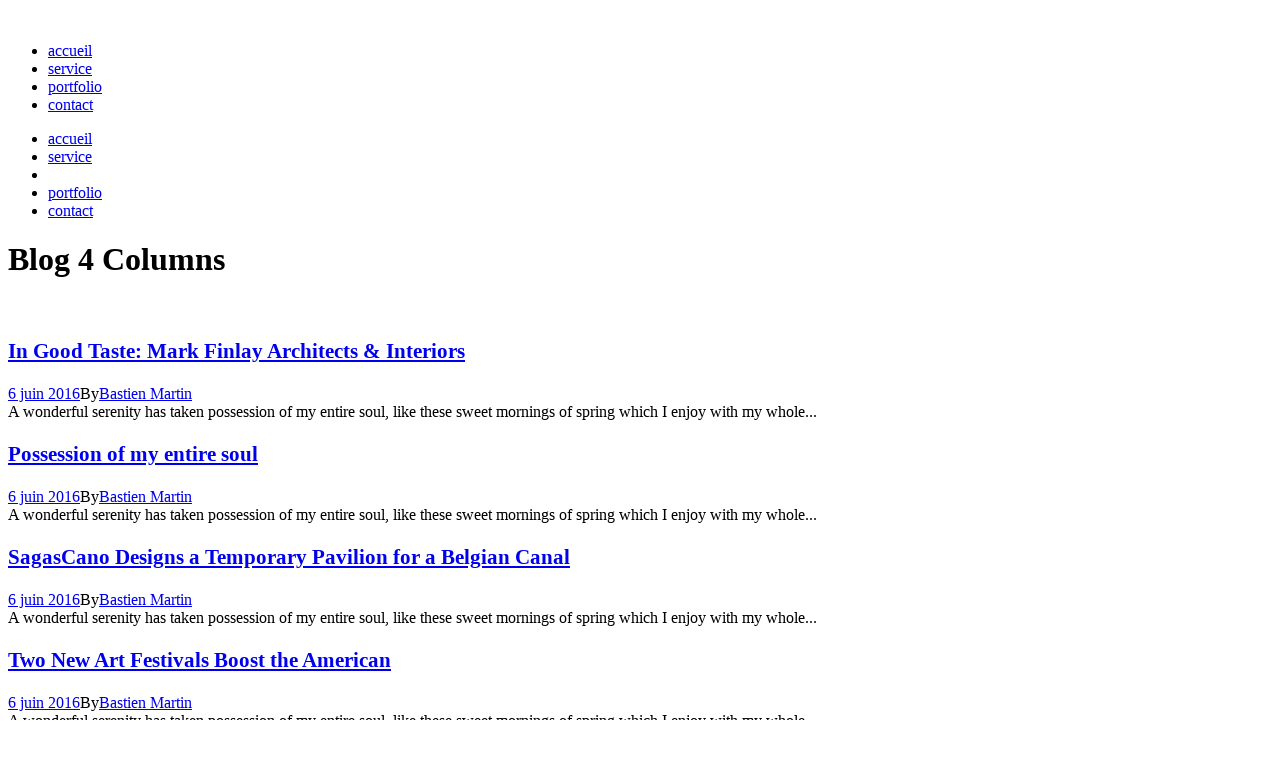

--- FILE ---
content_type: text/html; charset=UTF-8
request_url: https://bastienmartin.com/blog-4-columns/
body_size: 11261
content:
<!DOCTYPE html>
<html dir="ltr" lang="fr-FR" prefix="og: https://ogp.me/ns#" class="no-js">
<head>
	<meta charset="UTF-8">
	<meta name="viewport" content="width=device-width, initial-scale=1">
	<link rel="profile" href="http://gmpg.org/xfn/11">
	<link rel="pingback" href="https://mitoshi-studio.com/xmlrpc.php">
	<title>Blog 4 Columns - Bastien Martin</title>
	<style>img:is([sizes="auto" i], [sizes^="auto," i]) { contain-intrinsic-size: 3000px 1500px }</style>
	
		<!-- All in One SEO 4.8.7 - aioseo.com -->
	<meta name="robots" content="max-image-preview:large" />
	<link rel="canonical" href="https://mitoshi-studio.com/blog-4-columns/" />
	<meta name="generator" content="All in One SEO (AIOSEO) 4.8.7" />
		<meta property="og:locale" content="fr_FR" />
		<meta property="og:site_name" content="Bastien Martin - Visualisation Architecturale" />
		<meta property="og:type" content="article" />
		<meta property="og:title" content="Blog 4 Columns - Bastien Martin" />
		<meta property="og:url" content="https://mitoshi-studio.com/blog-4-columns/" />
		<meta property="article:published_time" content="2016-09-02T09:23:57+00:00" />
		<meta property="article:modified_time" content="2016-09-02T09:23:57+00:00" />
		<meta name="twitter:card" content="summary_large_image" />
		<meta name="twitter:title" content="Blog 4 Columns - Bastien Martin" />
		<script type="application/ld+json" class="aioseo-schema">
			{"@context":"https:\/\/schema.org","@graph":[{"@type":"BreadcrumbList","@id":"https:\/\/mitoshi-studio.com\/blog-4-columns\/#breadcrumblist","itemListElement":[{"@type":"ListItem","@id":"https:\/\/mitoshi-studio.com#listItem","position":1,"name":"Accueil","item":"https:\/\/mitoshi-studio.com","nextItem":{"@type":"ListItem","@id":"https:\/\/mitoshi-studio.com\/blog-4-columns\/#listItem","name":"Blog 4 Columns"}},{"@type":"ListItem","@id":"https:\/\/mitoshi-studio.com\/blog-4-columns\/#listItem","position":2,"name":"Blog 4 Columns","previousItem":{"@type":"ListItem","@id":"https:\/\/mitoshi-studio.com#listItem","name":"Accueil"}}]},{"@type":"Organization","@id":"https:\/\/mitoshi-studio.com\/#organization","name":"Bastien Martin","description":"Visualisation Architecturale","url":"https:\/\/mitoshi-studio.com\/"},{"@type":"WebPage","@id":"https:\/\/mitoshi-studio.com\/blog-4-columns\/#webpage","url":"https:\/\/mitoshi-studio.com\/blog-4-columns\/","name":"Blog 4 Columns - Bastien Martin","inLanguage":"fr-FR","isPartOf":{"@id":"https:\/\/mitoshi-studio.com\/#website"},"breadcrumb":{"@id":"https:\/\/mitoshi-studio.com\/blog-4-columns\/#breadcrumblist"},"datePublished":"2016-09-02T09:23:57+01:00","dateModified":"2016-09-02T09:23:57+01:00"},{"@type":"WebSite","@id":"https:\/\/mitoshi-studio.com\/#website","url":"https:\/\/mitoshi-studio.com\/","name":"Bastien Martin","description":"Visualisation Architecturale","inLanguage":"fr-FR","publisher":{"@id":"https:\/\/mitoshi-studio.com\/#organization"}}]}
		</script>
		<!-- All in One SEO -->

<link rel='dns-prefetch' href='//cdn.jsdelivr.net' />
<link rel='dns-prefetch' href='//mitoshi-studio.com' />
<link rel='dns-prefetch' href='//maps.google.com' />
<link rel='dns-prefetch' href='//fonts.googleapis.com' />
<link rel="alternate" type="application/rss+xml" title="Bastien Martin &raquo; Flux" href="https://mitoshi-studio.com/feed/" />
<link rel="alternate" type="application/rss+xml" title="Bastien Martin &raquo; Flux des commentaires" href="https://mitoshi-studio.com/comments/feed/" />
<script type="text/javascript">
/* <![CDATA[ */
window._wpemojiSettings = {"baseUrl":"https:\/\/s.w.org\/images\/core\/emoji\/15.0.3\/72x72\/","ext":".png","svgUrl":"https:\/\/s.w.org\/images\/core\/emoji\/15.0.3\/svg\/","svgExt":".svg","source":{"concatemoji":"https:\/\/mitoshi-studio.com\/wp-includes\/js\/wp-emoji-release.min.js?ver=6.7.3"}};
/*! This file is auto-generated */
!function(i,n){var o,s,e;function c(e){try{var t={supportTests:e,timestamp:(new Date).valueOf()};sessionStorage.setItem(o,JSON.stringify(t))}catch(e){}}function p(e,t,n){e.clearRect(0,0,e.canvas.width,e.canvas.height),e.fillText(t,0,0);var t=new Uint32Array(e.getImageData(0,0,e.canvas.width,e.canvas.height).data),r=(e.clearRect(0,0,e.canvas.width,e.canvas.height),e.fillText(n,0,0),new Uint32Array(e.getImageData(0,0,e.canvas.width,e.canvas.height).data));return t.every(function(e,t){return e===r[t]})}function u(e,t,n){switch(t){case"flag":return n(e,"\ud83c\udff3\ufe0f\u200d\u26a7\ufe0f","\ud83c\udff3\ufe0f\u200b\u26a7\ufe0f")?!1:!n(e,"\ud83c\uddfa\ud83c\uddf3","\ud83c\uddfa\u200b\ud83c\uddf3")&&!n(e,"\ud83c\udff4\udb40\udc67\udb40\udc62\udb40\udc65\udb40\udc6e\udb40\udc67\udb40\udc7f","\ud83c\udff4\u200b\udb40\udc67\u200b\udb40\udc62\u200b\udb40\udc65\u200b\udb40\udc6e\u200b\udb40\udc67\u200b\udb40\udc7f");case"emoji":return!n(e,"\ud83d\udc26\u200d\u2b1b","\ud83d\udc26\u200b\u2b1b")}return!1}function f(e,t,n){var r="undefined"!=typeof WorkerGlobalScope&&self instanceof WorkerGlobalScope?new OffscreenCanvas(300,150):i.createElement("canvas"),a=r.getContext("2d",{willReadFrequently:!0}),o=(a.textBaseline="top",a.font="600 32px Arial",{});return e.forEach(function(e){o[e]=t(a,e,n)}),o}function t(e){var t=i.createElement("script");t.src=e,t.defer=!0,i.head.appendChild(t)}"undefined"!=typeof Promise&&(o="wpEmojiSettingsSupports",s=["flag","emoji"],n.supports={everything:!0,everythingExceptFlag:!0},e=new Promise(function(e){i.addEventListener("DOMContentLoaded",e,{once:!0})}),new Promise(function(t){var n=function(){try{var e=JSON.parse(sessionStorage.getItem(o));if("object"==typeof e&&"number"==typeof e.timestamp&&(new Date).valueOf()<e.timestamp+604800&&"object"==typeof e.supportTests)return e.supportTests}catch(e){}return null}();if(!n){if("undefined"!=typeof Worker&&"undefined"!=typeof OffscreenCanvas&&"undefined"!=typeof URL&&URL.createObjectURL&&"undefined"!=typeof Blob)try{var e="postMessage("+f.toString()+"("+[JSON.stringify(s),u.toString(),p.toString()].join(",")+"));",r=new Blob([e],{type:"text/javascript"}),a=new Worker(URL.createObjectURL(r),{name:"wpTestEmojiSupports"});return void(a.onmessage=function(e){c(n=e.data),a.terminate(),t(n)})}catch(e){}c(n=f(s,u,p))}t(n)}).then(function(e){for(var t in e)n.supports[t]=e[t],n.supports.everything=n.supports.everything&&n.supports[t],"flag"!==t&&(n.supports.everythingExceptFlag=n.supports.everythingExceptFlag&&n.supports[t]);n.supports.everythingExceptFlag=n.supports.everythingExceptFlag&&!n.supports.flag,n.DOMReady=!1,n.readyCallback=function(){n.DOMReady=!0}}).then(function(){return e}).then(function(){var e;n.supports.everything||(n.readyCallback(),(e=n.source||{}).concatemoji?t(e.concatemoji):e.wpemoji&&e.twemoji&&(t(e.twemoji),t(e.wpemoji)))}))}((window,document),window._wpemojiSettings);
/* ]]> */
</script>
<style id='wp-emoji-styles-inline-css' type='text/css'>

	img.wp-smiley, img.emoji {
		display: inline !important;
		border: none !important;
		box-shadow: none !important;
		height: 1em !important;
		width: 1em !important;
		margin: 0 0.07em !important;
		vertical-align: -0.1em !important;
		background: none !important;
		padding: 0 !important;
	}
</style>
<link rel='stylesheet' id='wp-block-library-css' href='https://mitoshi-studio.com/wp-includes/css/dist/block-library/style.min.css?ver=6.7.3' type='text/css' media='all' />
<style id='classic-theme-styles-inline-css' type='text/css'>
/*! This file is auto-generated */
.wp-block-button__link{color:#fff;background-color:#32373c;border-radius:9999px;box-shadow:none;text-decoration:none;padding:calc(.667em + 2px) calc(1.333em + 2px);font-size:1.125em}.wp-block-file__button{background:#32373c;color:#fff;text-decoration:none}
</style>
<style id='global-styles-inline-css' type='text/css'>
:root{--wp--preset--aspect-ratio--square: 1;--wp--preset--aspect-ratio--4-3: 4/3;--wp--preset--aspect-ratio--3-4: 3/4;--wp--preset--aspect-ratio--3-2: 3/2;--wp--preset--aspect-ratio--2-3: 2/3;--wp--preset--aspect-ratio--16-9: 16/9;--wp--preset--aspect-ratio--9-16: 9/16;--wp--preset--color--black: #000000;--wp--preset--color--cyan-bluish-gray: #abb8c3;--wp--preset--color--white: #ffffff;--wp--preset--color--pale-pink: #f78da7;--wp--preset--color--vivid-red: #cf2e2e;--wp--preset--color--luminous-vivid-orange: #ff6900;--wp--preset--color--luminous-vivid-amber: #fcb900;--wp--preset--color--light-green-cyan: #7bdcb5;--wp--preset--color--vivid-green-cyan: #00d084;--wp--preset--color--pale-cyan-blue: #8ed1fc;--wp--preset--color--vivid-cyan-blue: #0693e3;--wp--preset--color--vivid-purple: #9b51e0;--wp--preset--gradient--vivid-cyan-blue-to-vivid-purple: linear-gradient(135deg,rgba(6,147,227,1) 0%,rgb(155,81,224) 100%);--wp--preset--gradient--light-green-cyan-to-vivid-green-cyan: linear-gradient(135deg,rgb(122,220,180) 0%,rgb(0,208,130) 100%);--wp--preset--gradient--luminous-vivid-amber-to-luminous-vivid-orange: linear-gradient(135deg,rgba(252,185,0,1) 0%,rgba(255,105,0,1) 100%);--wp--preset--gradient--luminous-vivid-orange-to-vivid-red: linear-gradient(135deg,rgba(255,105,0,1) 0%,rgb(207,46,46) 100%);--wp--preset--gradient--very-light-gray-to-cyan-bluish-gray: linear-gradient(135deg,rgb(238,238,238) 0%,rgb(169,184,195) 100%);--wp--preset--gradient--cool-to-warm-spectrum: linear-gradient(135deg,rgb(74,234,220) 0%,rgb(151,120,209) 20%,rgb(207,42,186) 40%,rgb(238,44,130) 60%,rgb(251,105,98) 80%,rgb(254,248,76) 100%);--wp--preset--gradient--blush-light-purple: linear-gradient(135deg,rgb(255,206,236) 0%,rgb(152,150,240) 100%);--wp--preset--gradient--blush-bordeaux: linear-gradient(135deg,rgb(254,205,165) 0%,rgb(254,45,45) 50%,rgb(107,0,62) 100%);--wp--preset--gradient--luminous-dusk: linear-gradient(135deg,rgb(255,203,112) 0%,rgb(199,81,192) 50%,rgb(65,88,208) 100%);--wp--preset--gradient--pale-ocean: linear-gradient(135deg,rgb(255,245,203) 0%,rgb(182,227,212) 50%,rgb(51,167,181) 100%);--wp--preset--gradient--electric-grass: linear-gradient(135deg,rgb(202,248,128) 0%,rgb(113,206,126) 100%);--wp--preset--gradient--midnight: linear-gradient(135deg,rgb(2,3,129) 0%,rgb(40,116,252) 100%);--wp--preset--font-size--small: 13px;--wp--preset--font-size--medium: 20px;--wp--preset--font-size--large: 36px;--wp--preset--font-size--x-large: 42px;--wp--preset--spacing--20: 0.44rem;--wp--preset--spacing--30: 0.67rem;--wp--preset--spacing--40: 1rem;--wp--preset--spacing--50: 1.5rem;--wp--preset--spacing--60: 2.25rem;--wp--preset--spacing--70: 3.38rem;--wp--preset--spacing--80: 5.06rem;--wp--preset--shadow--natural: 6px 6px 9px rgba(0, 0, 0, 0.2);--wp--preset--shadow--deep: 12px 12px 50px rgba(0, 0, 0, 0.4);--wp--preset--shadow--sharp: 6px 6px 0px rgba(0, 0, 0, 0.2);--wp--preset--shadow--outlined: 6px 6px 0px -3px rgba(255, 255, 255, 1), 6px 6px rgba(0, 0, 0, 1);--wp--preset--shadow--crisp: 6px 6px 0px rgba(0, 0, 0, 1);}:where(.is-layout-flex){gap: 0.5em;}:where(.is-layout-grid){gap: 0.5em;}body .is-layout-flex{display: flex;}.is-layout-flex{flex-wrap: wrap;align-items: center;}.is-layout-flex > :is(*, div){margin: 0;}body .is-layout-grid{display: grid;}.is-layout-grid > :is(*, div){margin: 0;}:where(.wp-block-columns.is-layout-flex){gap: 2em;}:where(.wp-block-columns.is-layout-grid){gap: 2em;}:where(.wp-block-post-template.is-layout-flex){gap: 1.25em;}:where(.wp-block-post-template.is-layout-grid){gap: 1.25em;}.has-black-color{color: var(--wp--preset--color--black) !important;}.has-cyan-bluish-gray-color{color: var(--wp--preset--color--cyan-bluish-gray) !important;}.has-white-color{color: var(--wp--preset--color--white) !important;}.has-pale-pink-color{color: var(--wp--preset--color--pale-pink) !important;}.has-vivid-red-color{color: var(--wp--preset--color--vivid-red) !important;}.has-luminous-vivid-orange-color{color: var(--wp--preset--color--luminous-vivid-orange) !important;}.has-luminous-vivid-amber-color{color: var(--wp--preset--color--luminous-vivid-amber) !important;}.has-light-green-cyan-color{color: var(--wp--preset--color--light-green-cyan) !important;}.has-vivid-green-cyan-color{color: var(--wp--preset--color--vivid-green-cyan) !important;}.has-pale-cyan-blue-color{color: var(--wp--preset--color--pale-cyan-blue) !important;}.has-vivid-cyan-blue-color{color: var(--wp--preset--color--vivid-cyan-blue) !important;}.has-vivid-purple-color{color: var(--wp--preset--color--vivid-purple) !important;}.has-black-background-color{background-color: var(--wp--preset--color--black) !important;}.has-cyan-bluish-gray-background-color{background-color: var(--wp--preset--color--cyan-bluish-gray) !important;}.has-white-background-color{background-color: var(--wp--preset--color--white) !important;}.has-pale-pink-background-color{background-color: var(--wp--preset--color--pale-pink) !important;}.has-vivid-red-background-color{background-color: var(--wp--preset--color--vivid-red) !important;}.has-luminous-vivid-orange-background-color{background-color: var(--wp--preset--color--luminous-vivid-orange) !important;}.has-luminous-vivid-amber-background-color{background-color: var(--wp--preset--color--luminous-vivid-amber) !important;}.has-light-green-cyan-background-color{background-color: var(--wp--preset--color--light-green-cyan) !important;}.has-vivid-green-cyan-background-color{background-color: var(--wp--preset--color--vivid-green-cyan) !important;}.has-pale-cyan-blue-background-color{background-color: var(--wp--preset--color--pale-cyan-blue) !important;}.has-vivid-cyan-blue-background-color{background-color: var(--wp--preset--color--vivid-cyan-blue) !important;}.has-vivid-purple-background-color{background-color: var(--wp--preset--color--vivid-purple) !important;}.has-black-border-color{border-color: var(--wp--preset--color--black) !important;}.has-cyan-bluish-gray-border-color{border-color: var(--wp--preset--color--cyan-bluish-gray) !important;}.has-white-border-color{border-color: var(--wp--preset--color--white) !important;}.has-pale-pink-border-color{border-color: var(--wp--preset--color--pale-pink) !important;}.has-vivid-red-border-color{border-color: var(--wp--preset--color--vivid-red) !important;}.has-luminous-vivid-orange-border-color{border-color: var(--wp--preset--color--luminous-vivid-orange) !important;}.has-luminous-vivid-amber-border-color{border-color: var(--wp--preset--color--luminous-vivid-amber) !important;}.has-light-green-cyan-border-color{border-color: var(--wp--preset--color--light-green-cyan) !important;}.has-vivid-green-cyan-border-color{border-color: var(--wp--preset--color--vivid-green-cyan) !important;}.has-pale-cyan-blue-border-color{border-color: var(--wp--preset--color--pale-cyan-blue) !important;}.has-vivid-cyan-blue-border-color{border-color: var(--wp--preset--color--vivid-cyan-blue) !important;}.has-vivid-purple-border-color{border-color: var(--wp--preset--color--vivid-purple) !important;}.has-vivid-cyan-blue-to-vivid-purple-gradient-background{background: var(--wp--preset--gradient--vivid-cyan-blue-to-vivid-purple) !important;}.has-light-green-cyan-to-vivid-green-cyan-gradient-background{background: var(--wp--preset--gradient--light-green-cyan-to-vivid-green-cyan) !important;}.has-luminous-vivid-amber-to-luminous-vivid-orange-gradient-background{background: var(--wp--preset--gradient--luminous-vivid-amber-to-luminous-vivid-orange) !important;}.has-luminous-vivid-orange-to-vivid-red-gradient-background{background: var(--wp--preset--gradient--luminous-vivid-orange-to-vivid-red) !important;}.has-very-light-gray-to-cyan-bluish-gray-gradient-background{background: var(--wp--preset--gradient--very-light-gray-to-cyan-bluish-gray) !important;}.has-cool-to-warm-spectrum-gradient-background{background: var(--wp--preset--gradient--cool-to-warm-spectrum) !important;}.has-blush-light-purple-gradient-background{background: var(--wp--preset--gradient--blush-light-purple) !important;}.has-blush-bordeaux-gradient-background{background: var(--wp--preset--gradient--blush-bordeaux) !important;}.has-luminous-dusk-gradient-background{background: var(--wp--preset--gradient--luminous-dusk) !important;}.has-pale-ocean-gradient-background{background: var(--wp--preset--gradient--pale-ocean) !important;}.has-electric-grass-gradient-background{background: var(--wp--preset--gradient--electric-grass) !important;}.has-midnight-gradient-background{background: var(--wp--preset--gradient--midnight) !important;}.has-small-font-size{font-size: var(--wp--preset--font-size--small) !important;}.has-medium-font-size{font-size: var(--wp--preset--font-size--medium) !important;}.has-large-font-size{font-size: var(--wp--preset--font-size--large) !important;}.has-x-large-font-size{font-size: var(--wp--preset--font-size--x-large) !important;}
:where(.wp-block-post-template.is-layout-flex){gap: 1.25em;}:where(.wp-block-post-template.is-layout-grid){gap: 1.25em;}
:where(.wp-block-columns.is-layout-flex){gap: 2em;}:where(.wp-block-columns.is-layout-grid){gap: 2em;}
:root :where(.wp-block-pullquote){font-size: 1.5em;line-height: 1.6;}
</style>
<link rel='stylesheet' id='360 jsv-css' href='https://mitoshi-studio.com/wp-content/plugins/360deg-javascript-viewer/public/css/jsv.css?ver=1.7.29' type='text/css' media='all' />
<link rel='stylesheet' id='bee-custom-style-css' href='https://mitoshi-studio.com/wp-content/plugins/bee-layer-slider/includes/includes/bee_custom_css.css?ver=6.7.3' type='text/css' media='all' />
<style id='bee-custom-style-inline-css' type='text/css'>

               .bee-slider-wrapper{
	background: url()  no-repeat center center ; 
  -webkit-background-size: cover;
  -moz-background-size: cover;
  -o-background-size: cover;
  background-size: cover;
	  border:px solid ;
                     
                }
				
				 .bee-slide-img {
			max-height:px!important;	 
		  width:auto!important;
		 }
				.bee-slider-text{
				


				text-transform:none;
			 max-width: 300px;
  word-break: break-all;
  white-space: normal;
			
				color:;
				background:;
				-webkit-background-size: cover;
 
				padding:px;
				font-size:px;
				}
				
</style>
<link rel='stylesheet' id='bee-slider-css' href='https://mitoshi-studio.com/wp-content/plugins/bee-layer-slider/public/css/bee-slider-public.css?ver=1.0.0' type='text/css' media='all' />
<link rel='stylesheet' id='contact-form-7-css' href='https://mitoshi-studio.com/wp-content/plugins/contact-form-7/includes/css/styles.css?ver=6.1.1' type='text/css' media='all' />
<link rel='stylesheet' id='gdlr-core-google-font-css' href='https://fonts.googleapis.com/css?family=Source+Sans+Pro%3A200%2C200italic%2C300%2C300italic%2Cregular%2Citalic%2C600%2C600italic%2C700%2C700italic%2C900%2C900italic&#038;subset=cyrillic%2Ccyrillic-ext%2Cgreek%2Cgreek-ext%2Clatin%2Clatin-ext%2Cvietnamese&#038;ver=6.7.3' type='text/css' media='all' />
<link rel='stylesheet' id='font-awesome-css' href='https://mitoshi-studio.com/wp-content/plugins/goodlayers-core/plugins/fontawesome/font-awesome.css?ver=6.7.3' type='text/css' media='all' />
<link rel='stylesheet' id='elegant-font-css' href='https://mitoshi-studio.com/wp-content/plugins/goodlayers-core/plugins/elegant/elegant-font.css?ver=6.7.3' type='text/css' media='all' />
<link rel='stylesheet' id='gdlr-core-plugin-css' href='https://mitoshi-studio.com/wp-content/plugins/goodlayers-core/plugins/style.css?ver=1733501958' type='text/css' media='all' />
<link rel='stylesheet' id='gdlr-core-page-builder-css' href='https://mitoshi-studio.com/wp-content/plugins/goodlayers-core/include/css/page-builder.css?ver=6.7.3' type='text/css' media='all' />
<link rel='stylesheet' id='pixlikes-plugin-styles-css' href='https://mitoshi-studio.com/wp-content/plugins/pixlikes/css/public.css?ver=1.0.0' type='text/css' media='all' />
<style id='pixlikes-plugin-styles-inline-css' type='text/css'>
.animate i:after {-webkit-transition: all 1000ms;-moz-transition: all 1000ms;-o-transition: all 1000ms;transition: all 1000ms; }
</style>
<link rel='stylesheet' id='wpccp-css' href='https://mitoshi-studio.com/wp-content/plugins/wp-content-copy-protection-pro/assets/css/style.min.css?ver=1640210288' type='text/css' media='all' />
<link rel='stylesheet' id='wpgmp-frontend-css' href='https://mitoshi-studio.com/wp-content/plugins/wp-google-map-plugin/assets/css/wpgmp_all_frontend.css?ver=4.8.3' type='text/css' media='all' />
<link rel='stylesheet' id='dashicons-css' href='https://mitoshi-studio.com/wp-includes/css/dashicons.min.css?ver=6.7.3' type='text/css' media='all' />
<link rel='stylesheet' id='wppano_style-css' href='https://mitoshi-studio.com/wp-content/plugins/wp-pano/style.css?ver=6.7.3' type='text/css' media='all' />
<link rel='stylesheet' id='inteco-style-core-css' href='https://mitoshi-studio.com/wp-content/themes/inteco/css/style-core.css?ver=6.7.3' type='text/css' media='all' />
<link rel='stylesheet' id='inteco-custom-style-css' href='https://mitoshi-studio.com/wp-content/uploads/inteco-style-custom.css?1733501958&#038;ver=6.7.3' type='text/css' media='all' />
<link rel='stylesheet' id='msl-main-css' href='https://mitoshi-studio.com/wp-content/plugins/master-slider/public/assets/css/masterslider.main.css?ver=3.11.0' type='text/css' media='all' />
<link rel='stylesheet' id='msl-custom-css' href='https://mitoshi-studio.com/wp-content/uploads/master-slider/custom.css?ver=41.8' type='text/css' media='all' />
<script type="text/javascript" src="https://cdn.jsdelivr.net/npm/@3dweb/360javascriptviewer/lib/JavascriptViewer.min.js?ver=1.7.29" id="javascriptviewer-js"></script>
<script type="text/javascript" src="https://mitoshi-studio.com/wp-content/plugins/360deg-javascript-viewer/public/js/jsv.js?ver=1.7.29" id="jsv360-js"></script>
<script type="text/javascript" src="https://mitoshi-studio.com/wp-includes/js/jquery/jquery.min.js?ver=3.7.1" id="jquery-core-js"></script>
<script type="text/javascript" src="https://mitoshi-studio.com/wp-includes/js/jquery/jquery-migrate.min.js?ver=3.4.1" id="jquery-migrate-js"></script>
<script type="text/javascript" src="https://mitoshi-studio.com/wp-content/plugins/bee-layer-slider/public/js/bee-slider-public.js?ver=1.0.0" id="bee-slider-js"></script>
<script type="text/javascript" id="wppano_front_script-js-extra">
/* <![CDATA[ */
var ajax = {"url":"https:\/\/mitoshi-studio.com\/wp-admin\/admin-ajax.php","nonce":"5a106cd263"};
/* ]]> */
</script>
<script type="text/javascript" src="https://mitoshi-studio.com/wp-content/plugins/wp-pano/js/front.js?ver=6.7.3" id="wppano_front_script-js"></script>
<!--[if lt IE 9]>
<script type="text/javascript" src="https://mitoshi-studio.com/wp-content/themes/inteco/js/html5.js?ver=6.7.3" id="html5js-js"></script>
<![endif]-->
<link rel="https://api.w.org/" href="https://mitoshi-studio.com/wp-json/" /><link rel="alternate" title="JSON" type="application/json" href="https://mitoshi-studio.com/wp-json/wp/v2/pages/2726" /><link rel="EditURI" type="application/rsd+xml" title="RSD" href="https://mitoshi-studio.com/xmlrpc.php?rsd" />
<meta name="generator" content="WordPress 6.7.3" />
<link rel='shortlink' href='https://mitoshi-studio.com/?p=2726' />
<link rel="alternate" title="oEmbed (JSON)" type="application/json+oembed" href="https://mitoshi-studio.com/wp-json/oembed/1.0/embed?url=https%3A%2F%2Fmitoshi-studio.com%2Fblog-4-columns%2F" />
<link rel="alternate" title="oEmbed (XML)" type="text/xml+oembed" href="https://mitoshi-studio.com/wp-json/oembed/1.0/embed?url=https%3A%2F%2Fmitoshi-studio.com%2Fblog-4-columns%2F&#038;format=xml" />
<script>var ms_grabbing_curosr = 'https://mitoshi-studio.com/wp-content/plugins/master-slider/public/assets/css/common/grabbing.cur', ms_grab_curosr = 'https://mitoshi-studio.com/wp-content/plugins/master-slider/public/assets/css/common/grab.cur';</script>
<meta name="generator" content="MasterSlider 3.11.0 - Responsive Touch Image Slider | avt.li/msf" />
<!-- PanoPress [1.3] -->
<script type="text/javascript">
pp_oppp=false;
pb_options={"fullscreen":true,"fade":true,"animate":true,"shadow":true,"width":"640px","height":"480px","style":{"box":"pb-light","overlay":"pb-light-overlay"},"galleries":true,"resize":1};
</script>
<script type="text/javascript"  src="https://mitoshi-studio.com/wp-content/plugins/panopress/js/panopress.js?v=1.3"></script>
<link rel="stylesheet" type="text/css" media="all" href="https://mitoshi-studio.com/wp-content/plugins/panopress/css/panopress.css?v=1.3" />	
<!-- /PanoPress -->
<style type="text/css">.recentcomments a{display:inline !important;padding:0 !important;margin:0 !important;}</style><meta name="generator" content="Powered by Slider Revolution 6.6.2 - responsive, Mobile-Friendly Slider Plugin for WordPress with comfortable drag and drop interface." />
<script>function setREVStartSize(e){
			//window.requestAnimationFrame(function() {
				window.RSIW = window.RSIW===undefined ? window.innerWidth : window.RSIW;
				window.RSIH = window.RSIH===undefined ? window.innerHeight : window.RSIH;
				try {
					var pw = document.getElementById(e.c).parentNode.offsetWidth,
						newh;
					pw = pw===0 || isNaN(pw) || (e.l=="fullwidth" || e.layout=="fullwidth") ? window.RSIW : pw;
					e.tabw = e.tabw===undefined ? 0 : parseInt(e.tabw);
					e.thumbw = e.thumbw===undefined ? 0 : parseInt(e.thumbw);
					e.tabh = e.tabh===undefined ? 0 : parseInt(e.tabh);
					e.thumbh = e.thumbh===undefined ? 0 : parseInt(e.thumbh);
					e.tabhide = e.tabhide===undefined ? 0 : parseInt(e.tabhide);
					e.thumbhide = e.thumbhide===undefined ? 0 : parseInt(e.thumbhide);
					e.mh = e.mh===undefined || e.mh=="" || e.mh==="auto" ? 0 : parseInt(e.mh,0);
					if(e.layout==="fullscreen" || e.l==="fullscreen")
						newh = Math.max(e.mh,window.RSIH);
					else{
						e.gw = Array.isArray(e.gw) ? e.gw : [e.gw];
						for (var i in e.rl) if (e.gw[i]===undefined || e.gw[i]===0) e.gw[i] = e.gw[i-1];
						e.gh = e.el===undefined || e.el==="" || (Array.isArray(e.el) && e.el.length==0)? e.gh : e.el;
						e.gh = Array.isArray(e.gh) ? e.gh : [e.gh];
						for (var i in e.rl) if (e.gh[i]===undefined || e.gh[i]===0) e.gh[i] = e.gh[i-1];
											
						var nl = new Array(e.rl.length),
							ix = 0,
							sl;
						e.tabw = e.tabhide>=pw ? 0 : e.tabw;
						e.thumbw = e.thumbhide>=pw ? 0 : e.thumbw;
						e.tabh = e.tabhide>=pw ? 0 : e.tabh;
						e.thumbh = e.thumbhide>=pw ? 0 : e.thumbh;
						for (var i in e.rl) nl[i] = e.rl[i]<window.RSIW ? 0 : e.rl[i];
						sl = nl[0];
						for (var i in nl) if (sl>nl[i] && nl[i]>0) { sl = nl[i]; ix=i;}
						var m = pw>(e.gw[ix]+e.tabw+e.thumbw) ? 1 : (pw-(e.tabw+e.thumbw)) / (e.gw[ix]);
						newh =  (e.gh[ix] * m) + (e.tabh + e.thumbh);
					}
					var el = document.getElementById(e.c);
					if (el!==null && el) el.style.height = newh+"px";
					el = document.getElementById(e.c+"_wrapper");
					if (el!==null && el) {
						el.style.height = newh+"px";
						el.style.display = "block";
					}
				} catch(e){
					console.log("Failure at Presize of Slider:" + e)
				}
			//});
		  };</script>

<div align="center">
	<noscript>
		<div style="position:fixed; top:0px; left:0px; z-index:3000; height:100%; width:100%; background-color:#FFFFFF">
			<br/><br/>
			<div style="font-family: Tahoma; font-size: 14px; background-color:#FFFFCC; border: 1pt solid Black; padding: 10pt;">
				Sorry, you have Javascript Disabled! To see this page as it is meant to appear, please enable your Javascript! See instructions <a href="http://www.enable-javascript.com/">here</a>
			</div>
		</div>
	</noscript>
</div>
</head>

<body class="page-template-default page page-id-2726 gdlr-core-body _masterslider _ms_version_3.11.0 inteco-body inteco-body-front inteco-full  inteco-with-sticky-navigation  inteco-blockquote-style-1 gdlr-core-link-to-lightbox" data-home-url="https://mitoshi-studio.com/" >
<div class="inteco-mobile-header-wrap" ><div class="inteco-mobile-header inteco-header-background inteco-style-slide inteco-sticky-mobile-navigation " id="inteco-mobile-header" ><div class="inteco-mobile-header-container inteco-container clearfix" ><div class="inteco-logo  inteco-item-pdlr"><div class="inteco-logo-inner"><a class="" href="https://mitoshi-studio.com/" ><img src="https://mitoshi-studio.com/wp-content/uploads/2023/01/Plan-de-travail-4-copie-2@3840x-8_B-1.png" alt="" width="5260" height="1280" title="Plan de travail 4 copie 2@3840x-8_B" /></a></div></div><div class="inteco-mobile-menu-right" ><div class="inteco-mobile-menu" ><a class="inteco-mm-menu-button inteco-mobile-menu-button inteco-mobile-button-hamburger" href="#inteco-mobile-menu" ><span></span></a><div class="inteco-mm-menu-wrap inteco-navigation-font" id="inteco-mobile-menu" data-slide="left" ><ul id="menu-main-navigation" class="m-menu"><li class="menu-item menu-item-type-post_type menu-item-object-page menu-item-home menu-item-9176"><a href="https://mitoshi-studio.com/">accueil</a></li>
<li class="menu-item menu-item-type-post_type menu-item-object-page menu-item-6825"><a href="https://mitoshi-studio.com/services/">service</a></li>
<li class="menu-item menu-item-type-post_type menu-item-object-page menu-item-6516"><a href="https://mitoshi-studio.com/portfolio/">portfolio</a></li>
<li class="menu-item menu-item-type-post_type menu-item-object-page menu-item-8584"><a href="https://mitoshi-studio.com/contact/">contact</a></li>
</ul></div></div></div></div></div></div><div class="inteco-body-outer-wrapper ">
		<div class="inteco-body-wrapper clearfix  inteco-with-transparent-header inteco-with-frame">
	<div class="inteco-header-background-transparent" >	
<header class="inteco-header-wrap inteco-header-style-plain  inteco-style-splitted-menu inteco-sticky-navigation inteco-style-slide" data-navigation-offset="75px"  >
	<div class="inteco-header-background" ></div>
	<div class="inteco-header-container  inteco-header-full">
			
		<div class="inteco-header-container-inner clearfix">
						<div class="inteco-navigation inteco-item-pdlr clearfix " >
			<div class="inteco-main-menu" id="inteco-main-menu" ><ul id="menu-main-navigation-1" class="sf-menu"><li  class="menu-item menu-item-type-post_type menu-item-object-page menu-item-home menu-item-9176 inteco-normal-menu"><a href="https://mitoshi-studio.com/">accueil</a></li>
<li  class="menu-item menu-item-type-post_type menu-item-object-page menu-item-6825 inteco-normal-menu"><a href="https://mitoshi-studio.com/services/">service</a></li>
<li class="inteco-center-nav-menu-item" ><div class="inteco-logo  inteco-item-pdlr"><div class="inteco-logo-inner"><a class="inteco-fixed-nav-logo" href="https://mitoshi-studio.com/" ><img src="https://mitoshi-studio.com/wp-content/uploads/2024/08/Plan-de-travail-4-copie-2@3840x-8_B_CROP.png" alt="" width="5260" height="1020" title="Plan de travail 4 copie 2@3840x-8_B_CROP" /></a><a class=" inteco-orig-logo" href="https://mitoshi-studio.com/" ><img src="https://mitoshi-studio.com/wp-content/uploads/2024/08/Plan-de-travail-4-copie-2@3840x-8_B_CROP.png" alt="" width="5260" height="1020" title="Plan de travail 4 copie 2@3840x-8_B_CROP" /></a></div></div></li><li  class="menu-item menu-item-type-post_type menu-item-object-page menu-item-6516 inteco-normal-menu"><a href="https://mitoshi-studio.com/portfolio/">portfolio</a></li>
<li  class="menu-item menu-item-type-post_type menu-item-object-page menu-item-8584 inteco-normal-menu"><a href="https://mitoshi-studio.com/contact/">contact</a></li>
</ul></div>			</div><!-- inteco-navigation -->
					</div><!-- inteco-header-inner -->
	</div><!-- inteco-header-container -->
</header><!-- header --></div><div class="inteco-page-title-wrap  inteco-style-small inteco-left-align" ><div class="inteco-header-transparent-substitute" ></div><div class="inteco-page-title-overlay"  ></div><div class="inteco-page-title-bottom-gradient" ></div><div class="inteco-page-title-container inteco-container" ><div class="inteco-page-title-content inteco-item-pdlr"  ><h1 class="inteco-page-title"  >Blog 4 Columns</h1></div></div></div>	<div class="inteco-page-wrapper" id="inteco-page-wrapper" ><div class="gdlr-core-page-builder-body"><div class="gdlr-core-pbf-section" ><div class="gdlr-core-pbf-section-container gdlr-core-container clearfix" ><div class="gdlr-core-pbf-element" ><div class="gdlr-core-blog-item gdlr-core-item-pdb clearfix  gdlr-core-style-blog-column gdlr-core-left-align" style="padding-bottom: 40px ;"  ><div class="gdlr-core-blog-item-holder gdlr-core-js-2 clearfix" data-layout="fitrows" ><div class="gdlr-core-item-list  gdlr-core-item-pdlr gdlr-core-column-15 gdlr-core-column-first" ><div class="gdlr-core-blog-grid "  ><div class="gdlr-core-blog-thumbnail gdlr-core-media-image  gdlr-core-opacity-on-hover gdlr-core-zoom-on-hover"  ><a href="https://mitoshi-studio.com/in-good-taste-mark-finlay-architects-interiors/" ><img src="https://mitoshi-studio.com/wp-content/uploads/2018/09/etienne-beauregard-riverin-48305-unsplash-550x500.jpg" alt="" width="550" height="500" title="Image Title" /></a></div><div class="gdlr-core-blog-grid-content-wrap"><div class="gdlr-core-blog-grid-title-wrap" ><h3 class="gdlr-core-blog-title gdlr-core-skin-title" style="font-size: 21px ;font-weight: 700 ;letter-spacing: 0px ;"  ><a href="https://mitoshi-studio.com/in-good-taste-mark-finlay-architects-interiors/" >In Good Taste: Mark Finlay Architects &#038; Interiors</a></h3><div class="gdlr-core-blog-info-wrapper gdlr-core-skin-divider" ><span class="gdlr-core-blog-info gdlr-core-blog-info-font gdlr-core-skin-caption gdlr-core-blog-info-date"  ><a href="https://mitoshi-studio.com/2016/06/06/" >6 juin 2016</a></span><span class="gdlr-core-blog-info gdlr-core-blog-info-font gdlr-core-skin-caption gdlr-core-blog-info-author"  ><span class="gdlr-core-head" >By</span><a href="https://mitoshi-studio.com/author/wpbmdv/" title="Articles par Bastien Martin" rel="author">Bastien Martin</a></span></div></div><div class="gdlr-core-blog-content clearfix" >A wonderful serenity has taken possession of my entire soul, like these sweet mornings of spring which I enjoy with my whole...<div class="clear"></div></div></div></div></div><div class="gdlr-core-item-list  gdlr-core-item-pdlr gdlr-core-column-15" ><div class="gdlr-core-blog-grid "  ><div class="gdlr-core-blog-thumbnail gdlr-core-media-image  gdlr-core-opacity-on-hover gdlr-core-zoom-on-hover"  ><a href="https://mitoshi-studio.com/possession-of-my-entire-soul/" ></a></div><div class="gdlr-core-blog-grid-content-wrap"><div class="gdlr-core-blog-grid-title-wrap" ><h3 class="gdlr-core-blog-title gdlr-core-skin-title" style="font-size: 21px ;font-weight: 700 ;letter-spacing: 0px ;"  ><a href="https://mitoshi-studio.com/possession-of-my-entire-soul/" >Possession of my entire soul</a></h3><div class="gdlr-core-blog-info-wrapper gdlr-core-skin-divider" ><span class="gdlr-core-blog-info gdlr-core-blog-info-font gdlr-core-skin-caption gdlr-core-blog-info-date"  ><a href="https://mitoshi-studio.com/2016/06/06/" >6 juin 2016</a></span><span class="gdlr-core-blog-info gdlr-core-blog-info-font gdlr-core-skin-caption gdlr-core-blog-info-author"  ><span class="gdlr-core-head" >By</span><a href="https://mitoshi-studio.com/author/wpbmdv/" title="Articles par Bastien Martin" rel="author">Bastien Martin</a></span></div></div><div class="gdlr-core-blog-content clearfix" >A wonderful serenity has taken possession of my entire soul, like these sweet mornings of spring which I enjoy with my whole...<div class="clear"></div></div></div></div></div><div class="gdlr-core-item-list  gdlr-core-item-pdlr gdlr-core-column-15" ><div class="gdlr-core-blog-grid "  ><div class="gdlr-core-blog-thumbnail gdlr-core-media-image  gdlr-core-opacity-on-hover gdlr-core-zoom-on-hover"  ><a href="https://mitoshi-studio.com/sagascano-designs-a-temporary-pavilion-for-a-belgian-canal/" ></a></div><div class="gdlr-core-blog-grid-content-wrap"><div class="gdlr-core-blog-grid-title-wrap" ><h3 class="gdlr-core-blog-title gdlr-core-skin-title" style="font-size: 21px ;font-weight: 700 ;letter-spacing: 0px ;"  ><a href="https://mitoshi-studio.com/sagascano-designs-a-temporary-pavilion-for-a-belgian-canal/" >SagasCano Designs a Temporary Pavilion for a Belgian Canal</a></h3><div class="gdlr-core-blog-info-wrapper gdlr-core-skin-divider" ><span class="gdlr-core-blog-info gdlr-core-blog-info-font gdlr-core-skin-caption gdlr-core-blog-info-date"  ><a href="https://mitoshi-studio.com/2016/06/06/" >6 juin 2016</a></span><span class="gdlr-core-blog-info gdlr-core-blog-info-font gdlr-core-skin-caption gdlr-core-blog-info-author"  ><span class="gdlr-core-head" >By</span><a href="https://mitoshi-studio.com/author/wpbmdv/" title="Articles par Bastien Martin" rel="author">Bastien Martin</a></span></div></div><div class="gdlr-core-blog-content clearfix" >A wonderful serenity has taken possession of my entire soul, like these sweet mornings of spring which I enjoy with my whole...<div class="clear"></div></div></div></div></div><div class="gdlr-core-item-list  gdlr-core-item-pdlr gdlr-core-column-15" ><div class="gdlr-core-blog-grid "  ><div class="gdlr-core-blog-thumbnail gdlr-core-media-image  gdlr-core-opacity-on-hover gdlr-core-zoom-on-hover"  ><a href="https://mitoshi-studio.com/two-new-art-festivals-boost-the-american/" ></a></div><div class="gdlr-core-blog-grid-content-wrap"><div class="gdlr-core-blog-grid-title-wrap" ><h3 class="gdlr-core-blog-title gdlr-core-skin-title" style="font-size: 21px ;font-weight: 700 ;letter-spacing: 0px ;"  ><a href="https://mitoshi-studio.com/two-new-art-festivals-boost-the-american/" >Two New Art Festivals Boost the American</a></h3><div class="gdlr-core-blog-info-wrapper gdlr-core-skin-divider" ><span class="gdlr-core-blog-info gdlr-core-blog-info-font gdlr-core-skin-caption gdlr-core-blog-info-date"  ><a href="https://mitoshi-studio.com/2016/06/06/" >6 juin 2016</a></span><span class="gdlr-core-blog-info gdlr-core-blog-info-font gdlr-core-skin-caption gdlr-core-blog-info-author"  ><span class="gdlr-core-head" >By</span><a href="https://mitoshi-studio.com/author/wpbmdv/" title="Articles par Bastien Martin" rel="author">Bastien Martin</a></span></div></div><div class="gdlr-core-blog-content clearfix" >A wonderful serenity has taken possession of my entire soul, like these sweet mornings of spring which I enjoy with my whole...<div class="clear"></div></div></div></div></div><div class="gdlr-core-item-list  gdlr-core-item-pdlr gdlr-core-column-15 gdlr-core-column-first" ><div class="gdlr-core-blog-grid "  ><div class="gdlr-core-blog-thumbnail gdlr-core-media-image  gdlr-core-opacity-on-hover gdlr-core-zoom-on-hover"  ><a href="https://mitoshi-studio.com/ikea-and-river-island-launch-new-home-collections-for-autumn/" ></a></div><div class="gdlr-core-blog-grid-content-wrap"><div class="gdlr-core-blog-grid-title-wrap" ><h3 class="gdlr-core-blog-title gdlr-core-skin-title" style="font-size: 21px ;font-weight: 700 ;letter-spacing: 0px ;"  ><a href="https://mitoshi-studio.com/ikea-and-river-island-launch-new-home-collections-for-autumn/" >Ikea and River Island launch new home collections for autumn</a></h3><div class="gdlr-core-blog-info-wrapper gdlr-core-skin-divider" ><span class="gdlr-core-blog-info gdlr-core-blog-info-font gdlr-core-skin-caption gdlr-core-blog-info-date"  ><a href="https://mitoshi-studio.com/2016/06/06/" >6 juin 2016</a></span><span class="gdlr-core-blog-info gdlr-core-blog-info-font gdlr-core-skin-caption gdlr-core-blog-info-author"  ><span class="gdlr-core-head" >By</span><a href="https://mitoshi-studio.com/author/wpbmdv/" title="Articles par Bastien Martin" rel="author">Bastien Martin</a></span></div></div><div class="gdlr-core-blog-content clearfix" >A wonderful serenity has taken possession of my entire soul, like these sweet mornings of spring which I enjoy with my whole...<div class="clear"></div></div></div></div></div><div class="gdlr-core-item-list  gdlr-core-item-pdlr gdlr-core-column-15" ><div class="gdlr-core-blog-grid "  ><div class="gdlr-core-blog-thumbnail gdlr-core-media-image  gdlr-core-opacity-on-hover gdlr-core-zoom-on-hover"  ><a href="https://mitoshi-studio.com/inside-the-west-london-family-home-of-two-royal-ballet-stars/" ><img src="https://mitoshi-studio.com/wp-content/uploads/2018/09/anthony-mcgee-338191-unsplash-550x500.jpg" alt="" width="550" height="500" title="Image Title" /></a></div><div class="gdlr-core-blog-grid-content-wrap"><div class="gdlr-core-blog-grid-title-wrap" ><h3 class="gdlr-core-blog-title gdlr-core-skin-title" style="font-size: 21px ;font-weight: 700 ;letter-spacing: 0px ;"  ><a href="https://mitoshi-studio.com/inside-the-west-london-family-home-of-two-royal-ballet-stars/" >Inside the west London family home of two Royal Ballet stars</a></h3><div class="gdlr-core-blog-info-wrapper gdlr-core-skin-divider" ><span class="gdlr-core-blog-info gdlr-core-blog-info-font gdlr-core-skin-caption gdlr-core-blog-info-date"  ><a href="https://mitoshi-studio.com/2016/06/06/" >6 juin 2016</a></span><span class="gdlr-core-blog-info gdlr-core-blog-info-font gdlr-core-skin-caption gdlr-core-blog-info-author"  ><span class="gdlr-core-head" >By</span><a href="https://mitoshi-studio.com/author/wpbmdv/" title="Articles par Bastien Martin" rel="author">Bastien Martin</a></span></div></div><div class="gdlr-core-blog-content clearfix" >A wonderful serenity has taken possession of my entire soul, like these sweet mornings of spring which I enjoy with my whole...<div class="clear"></div></div></div></div></div><div class="gdlr-core-item-list  gdlr-core-item-pdlr gdlr-core-column-15" ><div class="gdlr-core-blog-grid "  ><div class="gdlr-core-blog-thumbnail gdlr-core-media-image  gdlr-core-opacity-on-hover gdlr-core-zoom-on-hover"  ><a href="https://mitoshi-studio.com/five-ways-to-style-a-room-on-a-tiny-budget/" ><img src="https://mitoshi-studio.com/wp-content/uploads/2018/09/shutterstock_631879034-550x500.jpg" alt="" width="550" height="500" title="shutterstock_631879034" /></a></div><div class="gdlr-core-blog-grid-content-wrap"><div class="gdlr-core-blog-grid-title-wrap" ><h3 class="gdlr-core-blog-title gdlr-core-skin-title" style="font-size: 21px ;font-weight: 700 ;letter-spacing: 0px ;"  ><a href="https://mitoshi-studio.com/five-ways-to-style-a-room-on-a-tiny-budget/" >Five ways to style a room on a tiny budget</a></h3><div class="gdlr-core-blog-info-wrapper gdlr-core-skin-divider" ><span class="gdlr-core-blog-info gdlr-core-blog-info-font gdlr-core-skin-caption gdlr-core-blog-info-date"  ><a href="https://mitoshi-studio.com/2016/06/06/" >6 juin 2016</a></span><span class="gdlr-core-blog-info gdlr-core-blog-info-font gdlr-core-skin-caption gdlr-core-blog-info-author"  ><span class="gdlr-core-head" >By</span><a href="https://mitoshi-studio.com/author/wpbmdv/" title="Articles par Bastien Martin" rel="author">Bastien Martin</a></span></div></div><div class="gdlr-core-blog-content clearfix" >A wonderful serenity has taken possession of my entire soul, like these sweet mornings of spring which I enjoy with my whole...<div class="clear"></div></div></div></div></div><div class="gdlr-core-item-list  gdlr-core-item-pdlr gdlr-core-column-15" ><div class="gdlr-core-blog-grid "  ><div class="gdlr-core-blog-thumbnail gdlr-core-media-image  gdlr-core-opacity-on-hover gdlr-core-zoom-on-hover"  ><a href="https://mitoshi-studio.com/raw-edges-continue-its-attention-to-color-pattern-and-movement/" ><img src="https://mitoshi-studio.com/wp-content/uploads/2016/06/blog-item-1-550x500.jpg" alt="" width="550" height="500" title="blog-item-1" /><div class="gdlr-core-sticky-banner gdlr-core-title-font" ><i class="fa fa-bolt" ></i>Sticky Post</div></a></div><div class="gdlr-core-blog-grid-content-wrap"><div class="gdlr-core-blog-grid-title-wrap" ><h3 class="gdlr-core-blog-title gdlr-core-skin-title" style="font-size: 21px ;font-weight: 700 ;letter-spacing: 0px ;"  ><a href="https://mitoshi-studio.com/raw-edges-continue-its-attention-to-color-pattern-and-movement/" >Raw-Edges Continue Its Attention to Color, Pattern, and Movement</a></h3><div class="gdlr-core-blog-info-wrapper gdlr-core-skin-divider" ><span class="gdlr-core-blog-info gdlr-core-blog-info-font gdlr-core-skin-caption gdlr-core-blog-info-date"  ><a href="https://mitoshi-studio.com/2016/06/06/" >6 juin 2016</a></span><span class="gdlr-core-blog-info gdlr-core-blog-info-font gdlr-core-skin-caption gdlr-core-blog-info-author"  ><span class="gdlr-core-head" >By</span><a href="https://mitoshi-studio.com/author/wpbmdv/" title="Articles par Bastien Martin" rel="author">Bastien Martin</a></span></div></div><div class="gdlr-core-blog-content clearfix" >A wonderful serenity has taken possession of my entire soul, like these sweet mornings of spring which I enjoy with my whole...<div class="clear"></div></div></div></div></div></div><div class="gdlr-core-pagination  gdlr-core-style-circle gdlr-core-left-align gdlr-core-item-pdlr"  ><span aria-current="page" class="page-numbers current">1</span>
<a class="page-numbers" href="https://mitoshi-studio.com/blog-4-columns/page/2/">2</a>
<a class="next page-numbers" href="https://mitoshi-studio.com/blog-4-columns/page/2/"></a></div></div></div></div></div></div></div></div></div>

		<script>
			window.RS_MODULES = window.RS_MODULES || {};
			window.RS_MODULES.modules = window.RS_MODULES.modules || {};
			window.RS_MODULES.waiting = window.RS_MODULES.waiting || [];
			window.RS_MODULES.defered = true;
			window.RS_MODULES.moduleWaiting = window.RS_MODULES.moduleWaiting || {};
			window.RS_MODULES.type = 'compiled';
		</script>
		<script type="text/javascript">panopress.imagebox();</script><link rel='stylesheet' id='rs-plugin-settings-css' href='https://mitoshi-studio.com/wp-content/plugins/revslider/public/assets/css/rs6.css?ver=6.6.2' type='text/css' media='all' />
<style id='rs-plugin-settings-inline-css' type='text/css'>
#rs-demo-id {}
</style>
<script type="text/javascript" src="https://mitoshi-studio.com/wp-includes/js/dist/hooks.min.js?ver=4d63a3d491d11ffd8ac6" id="wp-hooks-js"></script>
<script type="text/javascript" src="https://mitoshi-studio.com/wp-includes/js/dist/i18n.min.js?ver=5e580eb46a90c2b997e6" id="wp-i18n-js"></script>
<script type="text/javascript" id="wp-i18n-js-after">
/* <![CDATA[ */
wp.i18n.setLocaleData( { 'text direction\u0004ltr': [ 'ltr' ] } );
/* ]]> */
</script>
<script type="text/javascript" src="https://mitoshi-studio.com/wp-content/plugins/contact-form-7/includes/swv/js/index.js?ver=6.1.1" id="swv-js"></script>
<script type="text/javascript" id="contact-form-7-js-translations">
/* <![CDATA[ */
( function( domain, translations ) {
	var localeData = translations.locale_data[ domain ] || translations.locale_data.messages;
	localeData[""].domain = domain;
	wp.i18n.setLocaleData( localeData, domain );
} )( "contact-form-7", {"translation-revision-date":"2025-02-06 12:02:14+0000","generator":"GlotPress\/4.0.1","domain":"messages","locale_data":{"messages":{"":{"domain":"messages","plural-forms":"nplurals=2; plural=n > 1;","lang":"fr"},"This contact form is placed in the wrong place.":["Ce formulaire de contact est plac\u00e9 dans un mauvais endroit."],"Error:":["Erreur\u00a0:"]}},"comment":{"reference":"includes\/js\/index.js"}} );
/* ]]> */
</script>
<script type="text/javascript" id="contact-form-7-js-before">
/* <![CDATA[ */
var wpcf7 = {
    "api": {
        "root": "https:\/\/mitoshi-studio.com\/wp-json\/",
        "namespace": "contact-form-7\/v1"
    }
};
/* ]]> */
</script>
<script type="text/javascript" src="https://mitoshi-studio.com/wp-content/plugins/contact-form-7/includes/js/index.js?ver=6.1.1" id="contact-form-7-js"></script>
<script type="text/javascript" src="https://mitoshi-studio.com/wp-content/plugins/goodlayers-core/plugins/script.js?ver=1733501958" id="gdlr-core-plugin-js"></script>
<script type="text/javascript" id="gdlr-core-page-builder-js-extra">
/* <![CDATA[ */
var gdlr_core_pbf = {"admin":"","video":{"width":"640","height":"360"},"ajax_url":"https:\/\/mitoshi-studio.com\/wp-admin\/admin-ajax.php"};
/* ]]> */
</script>
<script type="text/javascript" src="https://mitoshi-studio.com/wp-content/plugins/goodlayers-core/include/js/page-builder.js?ver=1.3.9" id="gdlr-core-page-builder-js"></script>
<script type="text/javascript" id="pixlikes-plugin-script-js-extra">
/* <![CDATA[ */
var locals = {"ajax_url":"https:\/\/mitoshi-studio.com\/wp-admin\/admin-ajax.php","ajax_nounce":"a90eaa48a5","load_likes_with_ajax":"","already_voted_msg":"You already voted!","like_on_action":"click","hover_time":"1000","free_votes":""};
/* ]]> */
</script>
<script type="text/javascript" src="https://mitoshi-studio.com/wp-content/plugins/pixlikes/js/public.js?ver=1.0.0" id="pixlikes-plugin-script-js"></script>
<script type="text/javascript" src="https://mitoshi-studio.com/wp-content/plugins/revslider/public/assets/js/rbtools.min.js?ver=6.6.2" defer async id="tp-tools-js"></script>
<script type="text/javascript" src="https://mitoshi-studio.com/wp-content/plugins/revslider/public/assets/js/rs6.min.js?ver=6.6.2" defer async id="revmin-js"></script>
<script type="text/javascript" id="wpccp-js-before">
/* <![CDATA[ */
const wpccpMessage = '',wpccpPaste = '',wpccpPrintScreen = '',wpccpLinks = '',wpccpUrl = 'https://mitoshi-studio.com/wp-content/plugins/wp-content-copy-protection-pro/';
/* ]]> */
</script>
<script type="text/javascript" src="https://mitoshi-studio.com/wp-content/plugins/wp-content-copy-protection-pro/assets/js/script.min.js?ver=1640210288" id="wpccp-js"></script>
<script type="text/javascript" src="https://mitoshi-studio.com/wp-includes/js/imagesloaded.min.js?ver=5.0.0" id="imagesloaded-js"></script>
<script type="text/javascript" src="https://mitoshi-studio.com/wp-includes/js/masonry.min.js?ver=4.2.2" id="masonry-js"></script>
<script type="text/javascript" src="https://mitoshi-studio.com/wp-includes/js/jquery/jquery.masonry.min.js?ver=3.1.2b" id="jquery-masonry-js"></script>
<script type="text/javascript" id="wpgmp-google-map-main-js-extra">
/* <![CDATA[ */
var wpgmp_local = {"language":"en","apiKey":"","urlforajax":"https:\/\/mitoshi-studio.com\/wp-admin\/admin-ajax.php","nonce":"5555039069","wpgmp_country_specific":"","wpgmp_countries":"","wpgmp_assets":"https:\/\/mitoshi-studio.com\/wp-content\/plugins\/wp-google-map-plugin\/assets\/js\/","days_to_remember":"","wpgmp_mapbox_key":"","map_provider":"google","route_provider":"openstreet","tiles_provider":"openstreet","use_advanced_marker":"","set_timeout":"100","debug_mode":"","select_radius":"S\u00e9lectionner le rayon","search_placeholder":"Saisissez ici l'adresse ou la latitude ou la longitude ou le titre ou la ville ou l'\u00e9tat ou le pays ou le code postal...","select":"S\u00e9lectionner","select_all":"Tout s\u00e9lectionner","select_category":"S\u00e9lectionner une cat\u00e9gorie","all_location":"Tout","show_locations":"Afficher les emplacements","sort_by":"Trier par","wpgmp_not_working":"ne fonctionne pas...","place_icon_url":"https:\/\/mitoshi-studio.com\/wp-content\/plugins\/wp-google-map-plugin\/assets\/images\/icons\/","wpgmp_location_no_results":"Aucun r\u00e9sultat trouv\u00e9.","wpgmp_route_not_avilable":"L'itin\u00e9raire n'est pas disponible pour votre demande de trajet.","image_path":"https:\/\/mitoshi-studio.com\/wp-content\/plugins\/wp-google-map-plugin\/assets\/images\/","default_marker_icon":"https:\/\/mitoshi-studio.com\/wp-content\/plugins\/wp-google-map-plugin\/assets\/images\/icons\/marker-shape-2.svg","img_grid":"<span class='span_grid'><a class='wpgmp_grid'><i class='wep-icon-grid'><\/i><\/a><\/span>","img_list":"<span class='span_list'><a class='wpgmp_list'><i class='wep-icon-list'><\/i><\/a><\/span>","img_print":"<span class='span_print'><a class='wpgmp_print' data-action='wpgmp-print'><i class='wep-icon-printer'><\/i><\/a><\/span>","hide":"Cacher","show":"Afficher","start_location":"Emplacement de d\u00e9part","start_point":"Point de d\u00e9part","radius":"Rayon","end_location":"Fin de l'emplacement","take_current_location":"Prendre l'emplacement actuel","center_location_message":"Votre emplacement","driving":"Conduite","bicycling":"Cyclisme","walking":"Marche","transit":"Transit","metric":"M\u00e9trique","imperial":"Imp\u00e9rial","find_direction":"Trouver la direction","miles":"Miles","km":"KM","show_amenities":"Afficher les \u00e9quipements","find_location":"Trouver des emplacements","locate_me":"Localisez-moi","prev":"Pr\u00e9c\u00e9dent","next":"Suivant","ajax_url":"https:\/\/mitoshi-studio.com\/wp-admin\/admin-ajax.php","no_routes":"Aucun itin\u00e9raire n'a \u00e9t\u00e9 assign\u00e9 \u00e0 cette carte.","no_categories":"Aucune cat\u00e9gorie n'a \u00e9t\u00e9 attribu\u00e9e aux emplacements.","mobile_marker_size":[24,24],"desktop_marker_size":[32,32],"retina_marker_size":[64,64]};
/* ]]> */
</script>
<script type="text/javascript" src="https://mitoshi-studio.com/wp-content/plugins/wp-google-map-plugin/assets/js/maps.js?ver=4.8.3" id="wpgmp-google-map-main-js"></script>
<script type="text/javascript" src="https://maps.google.com/maps/api/js?loading=async&amp;libraries=marker%2Cgeometry%2Cplaces%2Cdrawing&amp;callback=wpgmpInitMap&amp;language=en&amp;ver=4.8.3" id="wpgmp-google-api-js"></script>
<script type="text/javascript" src="https://mitoshi-studio.com/wp-content/plugins/wp-google-map-plugin/assets/js/wpgmp_frontend.js?ver=4.8.3" id="wpgmp-frontend-js"></script>
<script type="text/javascript" src="https://mitoshi-studio.com/wp-includes/js/jquery/ui/effect.min.js?ver=1.13.3" id="jquery-effects-core-js"></script>
<script type="text/javascript" src="https://mitoshi-studio.com/wp-content/themes/inteco/js/script-core.js?ver=1.0.0" id="inteco-script-core-js"></script>

</body>
</html>